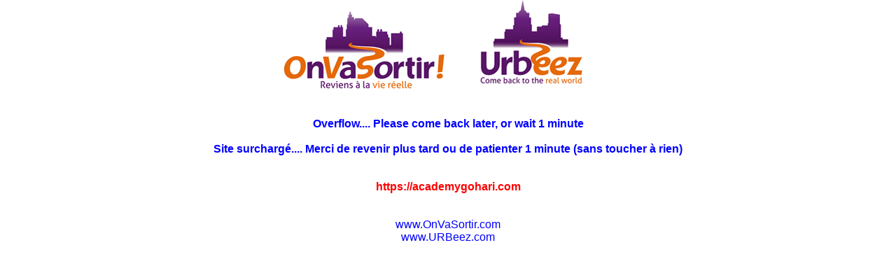

--- FILE ---
content_type: text/html; charset=iso-8859-1
request_url: https://martinique.urbeez.com/bdd_connexion_msgpb.php?url=https%3A%2F%2Facademygohari.com
body_size: 1690
content:
<html>
<head>
	
<!-- MES META TAGS -->

<LINK REL="SHORTCUT ICON" HREF="OnVaSortir.ico">
<LINK REL="BOOKMARK ICON" HREF="OnVaSortir.ico">
<META HTTP-EQUIV="PRAGMA" CONTENT="NO-CACHE">
<META HTTP-EQUIV="CACHE-CONTROL" CONTENT="NO-CACHE">

<!-- MES META TAGS -->

<link rel="stylesheet" href="miseenforme_normal.css" type="text/css">
</head>

<BODY BGCOLOR="white">
<script type="text/javascript">
function LoadPage()
{
document.location="https://academygohari.com";
};

setTimeout("LoadPage()",60*1000); // mettre en corrélation dans le fichiers fonctionsjs.JS
</script>

<center>
<img src="https://paris.onvasortir.com/logo_ovs.gif" border=0>&nbsp;&nbsp;<img src="https://london.urbeez.com/logo_urbeez.gif" border=0><BR>
<BR><BR>

<font color=blue><B>Overflow.... Please come back later, or wait 1 minute</B><BR>
<BR>
<B>Site surchargé.... Merci de revenir plus tard ou de patienter 1 minute (sans toucher à rien)</B></font><BR>
<BR><BR>
<a href="https://academygohari.com"><font color=red><B>https://academygohari.com</B></font></a><BR><BR><BR>
<a href="https://www.onvasortir.com"><font color=blue>www.OnVaSortir.com</font></a><BR>
<a href="https://www.URBeez.com"><font color=blue>www.URBeez.com</font></a><BR>
<BR><BR><BR><BR><BR><BR><small><small>
</center>

<script type="text/javascript">
var gaJsHost = (("https:" == document.location.protocol) ? "https://ssl." : "http://www.");
document.write(unescape("%3Cscript src='" + gaJsHost + "google-analytics.com/ga.js' type='text/javascript'%3E%3C/script%3E"));
</script>
<script type="text/javascript">
var pageTracker = _gat._getTracker("UA-2424976-1");
pageTracker._initData();
pageTracker._trackPageview();
</script>

</body>
</html>